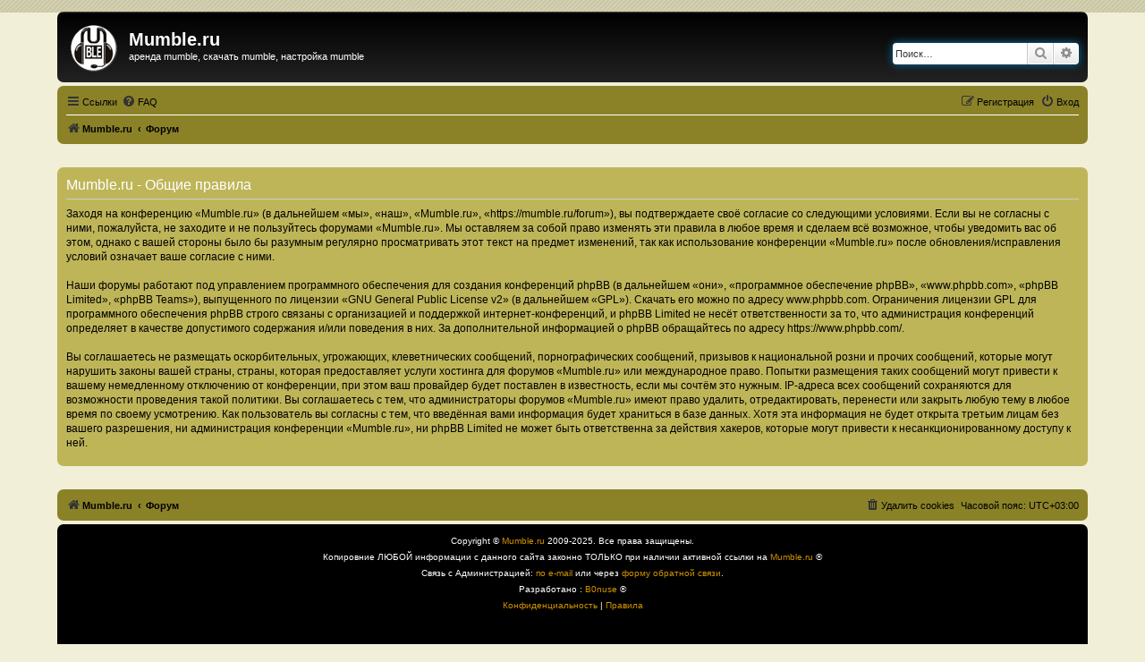

--- FILE ---
content_type: text/html; charset=UTF-8
request_url: https://mumble.ru/forum/ucp.php?mode=terms&sid=621700ae0a9eb25039268344745f0814
body_size: 6330
content:
<!DOCTYPE html>
<html dir="ltr" lang="ru">
<head>
<meta charset="utf-8" />
<meta http-equiv="X-UA-Compatible" content="IE=edge">
<meta name="viewport" content="width=device-width, initial-scale=1" />

<title>Mumble.ru - Личный раздел - Общие правила</title>

	<link rel="alternate" type="application/atom+xml" title="Канал - Mumble.ru" href="/forum/feed?sid=14cb7990b3cbfd013d68bfb1447e3dd3">	<link rel="alternate" type="application/atom+xml" title="Канал - Новости" href="/forum/feed/news?sid=14cb7990b3cbfd013d68bfb1447e3dd3">		<link rel="alternate" type="application/atom+xml" title="Канал - Новые темы" href="/forum/feed/topics?sid=14cb7990b3cbfd013d68bfb1447e3dd3">	<link rel="alternate" type="application/atom+xml" title="Канал - Активные темы" href="/forum/feed/topics_active?sid=14cb7990b3cbfd013d68bfb1447e3dd3">			

<!--
	phpBB style name: prosilver
	Based on style:   prosilver (this is the default phpBB3 style)
	Original author:  Tom Beddard ( http://www.subBlue.com/ )
	Modified by:      B0nuse ( http://25dv.ru )
-->

<link href="./assets/css/font-awesome.min.css?assets_version=196" rel="stylesheet">
<link href="./styles/promum33/theme/stylesheet.css?assets_version=196" rel="stylesheet">
<link href="./styles/promum33/theme/ru/stylesheet.css?assets_version=196" rel="stylesheet">




<!--[if lte IE 9]>
	<link href="./styles/promum33/theme/tweaks.css?assets_version=196" rel="stylesheet">
<![endif]-->



<link href="./ext/ppk/bb3hide/styles/all/theme/bb3hide.css?assets_version=196" rel="stylesheet" media="screen">
<link href="./ext/ppk/bb3spoiler/styles/all/theme/jquery.fancybox-1.3.4.css?assets_version=196" rel="stylesheet" media="screen">
<link href="./ext/ppk/bb3spoiler/styles/all/theme/spoiler.css?assets_version=196" rel="stylesheet" media="screen">


<script type="text/javascript" src="./styles/promum33/template/bgswitcher.js"></script>
</head>
<body id="phpbb" class="nojs notouch section-ucp ltr ">
<!-- Yandex.Metrika counter -->
<script type="text/javascript">
    (function (d, w, c) {
        (w[c] = w[c] || []).push(function() {
            try {
                w.yaCounter35780540 = new Ya.Metrika({
                    id:35780540,
                    clickmap:true,
                    trackLinks:true,
                    accurateTrackBounce:true
                });
            } catch(e) { }
        });

        var n = d.getElementsByTagName("script")[0],
            s = d.createElement("script"),
            f = function () { n.parentNode.insertBefore(s, n); };
        s.type = "text/javascript";
        s.async = true;
        s.src = "https://mc.yandex.ru/metrika/watch.js";

        if (w.opera == "[object Opera]") {
            d.addEventListener("DOMContentLoaded", f, false);
        } else { f(); }
    })(document, window, "yandex_metrika_callbacks");
</script>
<noscript><div><img src="https://mc.yandex.ru/watch/35780540" style="position:absolute; left:-9999px;" alt="" /></div></noscript>
<!-- /Yandex.Metrika counter -->


<div id="wrap" class="wrap">
	<a id="top" class="top-anchor" accesskey="t"></a>
	<div id="page-header">
		<div class="headerbar" role="banner">
					<div class="inner">

			<div id="site-description" class="site-description">
		<a id="logo" class="logo" href="https://mumble.ru" title="Mumble.ru">
					<span class="site_logo"></span>
				</a>
				<h1>Mumble.ru</h1>
				<p>аренда mumble, скачать mumble, настройка mumble</p>
				<p class="skiplink"><a href="#start_here">Пропустить</a></p>
			</div>

									<div id="search-box" class="search-box search-header" role="search">
				<form action="./search.php?sid=14cb7990b3cbfd013d68bfb1447e3dd3" method="get" id="search">
				<fieldset>
					<input name="keywords" id="keywords" type="search" maxlength="128" title="Ключевые слова" class="inputbox search tiny" size="20" value="" placeholder="Поиск…" />
					<button class="button button-search" type="submit" title="Поиск">
						<i class="icon fa-search fa-fw" aria-hidden="true"></i><span class="sr-only">Поиск</span>
					</button>
					<a href="./search.php?sid=14cb7990b3cbfd013d68bfb1447e3dd3" class="button button-search-end" title="Расширенный поиск">
						<i class="icon fa-cog fa-fw" aria-hidden="true"></i><span class="sr-only">Расширенный поиск</span>
					</a>
					<input type="hidden" name="sid" value="14cb7990b3cbfd013d68bfb1447e3dd3" />

				</fieldset>
				</form>
			</div>
						
			</div>
					</div>
				<div class="navbar" role="navigation">
	<div class="inner">

	<ul id="nav-main" class="nav-main linklist" role="menubar">

		<li id="quick-links" class="quick-links dropdown-container responsive-menu" data-skip-responsive="true">
			<a href="#" class="dropdown-trigger">
				<i class="icon fa-bars fa-fw" aria-hidden="true"></i><span>Ссылки</span>
			</a>
			<div class="dropdown">
				<div class="pointer"><div class="pointer-inner"></div></div>
				<ul class="dropdown-contents" role="menu">
					
											<li class="separator"></li>
																									<li>
								<a href="./search.php?search_id=unanswered&amp;sid=14cb7990b3cbfd013d68bfb1447e3dd3" role="menuitem">
									<i class="icon fa-file-o fa-fw icon-gray" aria-hidden="true"></i><span>Темы без ответов</span>
								</a>
							</li>
							<li>
								<a href="./search.php?search_id=active_topics&amp;sid=14cb7990b3cbfd013d68bfb1447e3dd3" role="menuitem">
									<i class="icon fa-file-o fa-fw icon-blue" aria-hidden="true"></i><span>Активные темы</span>
								</a>
							</li>
							<li class="separator"></li>
							<li>
								<a href="./search.php?sid=14cb7990b3cbfd013d68bfb1447e3dd3" role="menuitem">
									<i class="icon fa-search fa-fw" aria-hidden="true"></i><span>Поиск</span>
								</a>
							</li>
					
										<li class="separator"></li>

									</ul>
			</div>
		</li>

				<li data-skip-responsive="true">
			<a href="/forum/help/faq?sid=14cb7990b3cbfd013d68bfb1447e3dd3" rel="help" title="Часто задаваемые вопросы" role="menuitem">
				<i class="icon fa-question-circle fa-fw" aria-hidden="true"></i><span>FAQ</span>
			</a>
		</li>
						
			<li class="rightside"  data-skip-responsive="true">
			<a href="./ucp.php?mode=login&amp;redirect=ucp.php%3Fmode%3Dterms&amp;sid=14cb7990b3cbfd013d68bfb1447e3dd3" title="Вход" accesskey="x" role="menuitem">
				<i class="icon fa-power-off fa-fw" aria-hidden="true"></i><span>Вход</span>
			</a>
		</li>
					<li class="rightside" data-skip-responsive="true">
				<a href="./ucp.php?mode=register&amp;sid=14cb7990b3cbfd013d68bfb1447e3dd3" role="menuitem">
					<i class="icon fa-pencil-square-o  fa-fw" aria-hidden="true"></i><span>Регистрация</span>
				</a>
			</li>
						</ul>

	<ul id="nav-breadcrumbs" class="nav-breadcrumbs linklist navlinks" role="menubar">
								<li class="breadcrumbs" itemscope itemtype="http://schema.org/BreadcrumbList">
							<span class="crumb"  itemtype="http://schema.org/ListItem" itemprop="itemListElement" itemscope><a href="https://mumble.ru" itemtype="https://schema.org/Thing" itemscope itemprop="item" data-navbar-reference="home"><i class="icon fa-home fa-fw" aria-hidden="true"></i><span itemprop="name">Mumble.ru</span></a><meta itemprop="position" content="1" /></span>
										<span class="crumb"  itemtype="http://schema.org/ListItem" itemprop="itemListElement" itemscope><a href="./index.php?sid=14cb7990b3cbfd013d68bfb1447e3dd3" itemtype="https://schema.org/Thing" itemscope itemprop="item" accesskey="h" data-navbar-reference="index"><span itemprop="name">Форум</span></a><meta itemprop="position" content="2" /></span>

								</li>
		
					<li class="rightside responsive-search">
				<a href="./search.php?sid=14cb7990b3cbfd013d68bfb1447e3dd3" title="Параметры расширенного поиска" role="menuitem">
					<i class="icon fa-search fa-fw" aria-hidden="true"></i><span class="sr-only">Поиск</span>
				</a>
			</li>
			</ul>

	</div>
</div>
	</div>

	
	<a id="start_here" class="anchor"></a>
<!-- AD //-->
<div id="AD" style="text-align:center;"><br />

	<!-- Yandex.RTB R-A-224845 -->
	<div id="rtbBlock" style="margin:0 auto;"></div>
	<script type="text/javascript">
	var bvw=document.getElementsByTagName("body")[0].offsetWidth;
	
	if ( bvw >= 1200 ){rtbBlockID = "R-A-224845-1";}
	if ( bvw < 1200 && bvw >= 910 ){rtbBlockID = "R-A-224845-2";}
	if ( bvw < 910 && bvw >= 610 ){rtbBlockID = "R-A-224845-3";}
	if ( bvw < 610 ){rtbBlockID = "R-A-224845-4";}
	
		(function(w, d, n, s, t) {
			w[n] = w[n] || [];
			w[n].push(function() {
				Ya.Context.AdvManager.render({
					blockId: rtbBlockID,
					renderTo: "rtbBlock",
					horizontalAlign: true,
					async: true
				});
			});
			t = d.getElementsByTagName("script")[0];
			s = d.createElement("script");
			s.type = "text/javascript";
			s.src = "//an.yandex.ru/system/context.js";
			s.async = true;
			t.parentNode.insertBefore(s, t);
		})(this, this.document, "yandexContextAsyncCallbacks");
	</script>
	<!-- //Yandex.RTB R-A-224845 -->
	
	<br/></div>
	<!-- /AD //-->
		<div id="page-body" class="page-body" role="main">
		
		

	<div class="panel">
		<div class="inner">
		<div class="content">
			<h2 class="sitename-title">Mumble.ru - Общие правила</h2>
			<p>Заходя на конференцию «Mumble.ru» (в дальнейшем «мы», «наш», «Mumble.ru», «https://mumble.ru/forum»), вы подтверждаете своё согласие со следующими условиями. Если вы не согласны с ними, пожалуйста, не заходите и не пользуйтесь форумами «Mumble.ru». Мы оставляем за собой право изменять эти правила в любое время и сделаем всё возможное, чтобы уведомить вас об этом, однако с вашей стороны было бы разумным регулярно просматривать этот текст на предмет изменений, так как использование конференции «Mumble.ru» после обновления/исправления условий означает ваше согласие с ними.
	<br><br>
	Наши форумы работают под управлением программного обеспечения для создания конференций phpBB (в дальнейшем «они», «программное обеспечение phpBB», «www.phpbb.com», «phpBB Limited», «phpBB Teams»), выпущенного по лицензии «<a href="http://opensource.org/licenses/gpl-2.0.php">GNU General Public License  v2</a>» (в дальнейшем «GPL»). Скачать его можно по адресу <a href="https://www.phpbb.com/">www.phpbb.com</a>. Ограничения лицензии GPL для программного обеспечения phpBB строго связаны с организацией и поддержкой интернет-конференций, и phpBB Limited не несёт ответственности за то, что администрация конференций определяет в качестве допустимого содержания и/или поведения в них. За дополнительной информацией о phpBB обращайтесь по адресу <a href="https://www.phpbb.com/">https://www.phpbb.com/</a>.
	<br><br>
	Вы соглашаетесь не размещать оскорбительных, угрожающих, клеветнических сообщений, порнографических сообщений, призывов к национальной розни и прочих сообщений, которые могут нарушить законы вашей страны, страны, которая предоставляет услуги хостинга для форумов «Mumble.ru» или международное право. Попытки размещения таких сообщений могут привести к вашему немедленному отключению от конференции, при этом ваш провайдер будет поставлен в известность, если мы сочтём это нужным. IP-адреса всех сообщений сохраняются для возможности проведения такой политики. Вы соглашаетесь с тем, что администраторы форумов «Mumble.ru» имеют право удалить, отредактировать, перенести или закрыть любую тему в любое время по своему усмотрению. Как пользователь вы согласны с тем, что введённая вами информация будет храниться в базе данных. Хотя эта информация не будет открыта третьим лицам без вашего разрешения, ни администрация конференции «Mumble.ru», ни phpBB Limited не может быть ответственна за действия хакеров, которые могут привести к несанкционированному доступу к ней.
	</p>
		</div>
		</div>
	</div>


			</div>


<div id="page-footer" class="page-footer" role="contentinfo">
	<!-- AD //-->
<div id="ADf" style="text-align:center;"><br />

<!-- Yandex.RTB R-A-224845 -->
<div id="rtbBlock_bottom" style="margin:0 auto;"></div>
<script type="text/javascript">
var bvwb=document.getElementsByTagName("body")[0].offsetWidth;

if ( bvwb >= 1200 ){rtbBlockIDb = "R-A-224845-5";}
if ( bvwb < 1200 && bvwb >= 910 ){rtbBlockIDb = "R-A-224845-6";}
if ( bvwb < 910 && bvwb >= 610 ){rtbBlockIDb = "R-A-224845-7";}
if ( bvwb < 610 ){rtbBlockIDb = "R-A-224845-8";}

    (function(w, d, n, s, t) {
        w[n] = w[n] || [];
        w[n].push(function() {
            Ya.Context.AdvManager.render({
                blockId: rtbBlockIDb,
                renderTo: "rtbBlock_bottom",
                horizontalAlign: true,
                async: true
            });
        });
        t = d.getElementsByTagName("script")[0];
        s = d.createElement("script");
        s.type = "text/javascript";
        s.src = "//an.yandex.ru/system/context.js";
        s.async = true;
        t.parentNode.insertBefore(s, t);
    })(this, this.document, "yandexContextAsyncCallbacks");
</script>
<!-- //Yandex.RTB R-A-224845 -->

<br/></div>
<!-- /AD //-->

<div class="navbar" role="navigation">
	<div class="inner">

	<ul id="nav-footer" class="nav-footer linklist" role="menubar">
		<li class="breadcrumbs">
							<span class="crumb"><a href="https://mumble.ru" data-navbar-reference="home"><i class="icon fa-home fa-fw" aria-hidden="true"></i><span>Mumble.ru</span></a></span>									<span class="crumb"><a href="./index.php?sid=14cb7990b3cbfd013d68bfb1447e3dd3" data-navbar-reference="index"><span>Форум</span></a></span>					</li>
		
				<li class="rightside">Часовой пояс: <span title="UTC+3">UTC+03:00</span></li>
							<li class="rightside">
				<a href="/forum/user/delete_cookies?sid=14cb7990b3cbfd013d68bfb1447e3dd3" data-ajax="true" data-refresh="true" role="menuitem">
					<i class="icon fa-trash fa-fw" aria-hidden="true"></i><span>Удалить cookies</span>
				</a>
			</li>
														</ul>

	</div>
</div>

	<div class="copyright">

				<p class="footer-row">
			<span class="footer-copyright">
		Copyright &copy; <a href="//mumble.ru/">Mumble.ru</a> 2009-2025. Все права защищены.
		<br />Копировние ЛЮБОЙ информации с данного сайта законно ТОЛЬКО при наличии активной ссылки на <a href="//mumble.ru/">Mumble.ru</a> &reg;<br />
		Связь с Администрацией:
		<script type="text/javascript">
		<!--
		var username = "to";
		var hostname = "mumble.ru";
		var linktext = username + "@" + hostname;
		document.write("<a href='" + "mail" + "to:" + username + "@" + hostname + "' title='Написать письмо Администрации Mumble.ru'>по e-mail</a> или ")
		//-->
		</script>через <a href="//mumble.ru/contact.php">форму обратной связи</a>.
		<br />Разработано : <a href="//25dv.ru/" class="link">B0nuse</a> &reg;
			</span>
		</p>
				<p class="footer-row" role="menu">
			<a class="footer-link" href="./ucp.php?mode=privacy&amp;sid=14cb7990b3cbfd013d68bfb1447e3dd3" title="Конфиденциальность" role="menuitem">
				<span class="footer-link-text">Конфиденциальность</span>
			</a>
			|
			<a class="footer-link" href="./ucp.php?mode=terms&amp;sid=14cb7990b3cbfd013d68bfb1447e3dd3" title="Правила" role="menuitem">
				<span class="footer-link-text">Правила</span>
			</a>
		</p>
						<p class="footer-row">
		<!--LiveInternet counter--><script type="text/javascript"><!--
		document.write("<a href='http://www.liveinternet.ru/click' "+
		"target=_blank><img src='//counter.yadro.ru/hit?t39.5;r"+
		escape(document.referrer)+((typeof(screen)=="undefined")?"":
		";s"+screen.width+"*"+screen.height+"*"+(screen.colorDepth?
		screen.colorDepth:screen.pixelDepth))+";u"+escape(document.URL)+
		";h"+escape(document.title.substring(0,80))+";"+Math.random()+
		"' alt='' title='LiveInternet' "+
		"border='0' width='31' height='31'><\/a>")
		//--></script><!--/LiveInternet-->
		</p>

	</div>

	<div id="darkenwrapper" class="darkenwrapper" data-ajax-error-title="Ошибка AJAX" data-ajax-error-text="При обработке запроса произошла ошибка." data-ajax-error-text-abort="Запрос прерван пользователем." data-ajax-error-text-timeout="Время запроса истекло; повторите попытку." data-ajax-error-text-parsererror="При выполнении запроса возникла непредвиденная ошибка, и сервер вернул неверный ответ.">
		<div id="darken" class="darken">&nbsp;</div>
	</div>

	<div id="phpbb_alert" class="phpbb_alert" data-l-err="Ошибка" data-l-timeout-processing-req="Время выполнения запроса истекло.">
		<a href="#" class="alert_close">
			<i class="icon fa-times-circle fa-fw" aria-hidden="true"></i>
		</a>
		<h3 class="alert_title">&nbsp;</h3><p class="alert_text"></p>
	</div>
	<div id="phpbb_confirm" class="phpbb_alert">
		<a href="#" class="alert_close">
			<i class="icon fa-times-circle fa-fw" aria-hidden="true"></i>
		</a>
		<div class="alert_text"></div>
	</div>
</div>

</div>

<div>
	<a id="bottom" class="anchor" accesskey="z"></a>
	</div>

<script src="./assets/javascript/jquery-3.7.1.min.js?assets_version=196"></script>
<script src="./assets/javascript/core.js?assets_version=196"></script>



<script type="text/javascript">
// <![CDATA[
	//jQuery.noConflict();

	//var spoilerMaxW = Math.round(screen.width - (screen.width / 1.5));
	var spoilerMaxW = 200;
	var hidePostImg = false;
	var hideSigImg = false;
	var openInNewWindow = 'Открыть в новом окне, в полном размере';
	var bannedImageHosts = 'Изображения с данного хостинга запрещены!';
	var hiddenText = 'Скрытый текст';
	var spoilerClose = 'Закрыть';
	var banned_image_hosts = false;
	var open_type = 'fancybox';
	var banned_img='./ext/ppk/bb3spoiler/styles/all/theme/images/spoiler/tr_oops.gif';
	var loading_img='./ext/ppk/bb3spoiler/styles/all/theme/images/spoiler/pic_loading.gif';
// 	var pp_style = '';

// ]]>
</script>





<script src="./styles/promum33/template/forum_fn.js?assets_version=196"></script>
<script src="./styles/promum33/template/ajax.js?assets_version=196"></script>
<script src="./ext/ppk/bb3spoiler/styles/all/template/jquery.mb.browser.min.js?assets_version=196"></script>
<script src="./ext/ppk/bb3spoiler/styles/all/template/jquery.fancybox-1.3.4.pack.js?assets_version=196"></script>
<script src="./ext/ppk/bb3spoiler/styles/all/template/jquery.bb3Spoiler.js?assets_version=196"></script>



<script type="text/javascript">
// <![CDATA[
jQuery(document).ready(
	function($)
	{
		$("a.fancybox").fancybox();
	}
);
// ]]>
</script>



</body>
</html>
